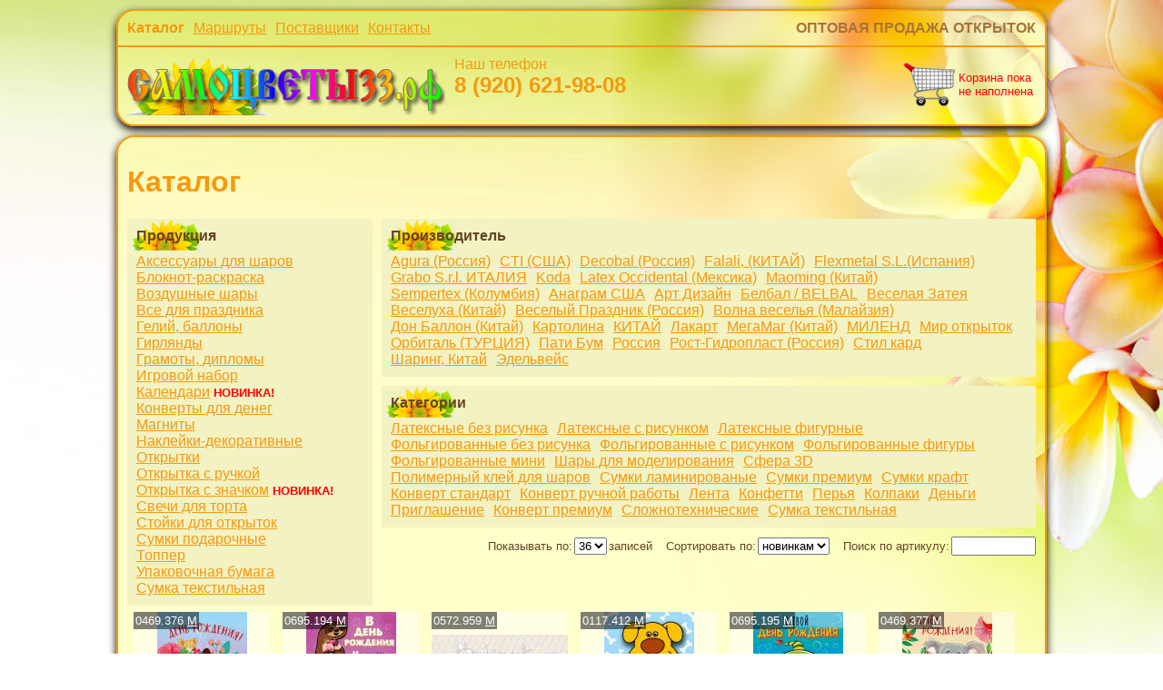

--- FILE ---
content_type: text/html; charset=WINDOWS-1251
request_url: http://xn--33-6kcip4bovo1b8c.xn--p1ai/showcase/code/%D0%9C/
body_size: 4419
content:
<!DOCTYPE html PUBLIC "-//W3C//DTD XHTML 1.0 Transitional//EN" "http://www.w3.org/TR/xhtml1/DTD/xhtml1-transitional.dtd">
<html xmlns="http://www.w3.org/1999/xhtml">
<head>
<meta name="content-type" content="text/html; charset=windows-1251" />
<meta http-equiv="content-type" content="text/html; charset=windows-1251" />
<meta name="description" content="Самоцветы33 - открытки шары оптом" />
<meta http-equiv="description" content="Самоцветы33 - открытки шары оптом" />
<meta name="keywords" content="Самоцветы33,арт-дизайн,открытки,шары,сумки,магниты,пластиковые сумки,открытки &quot;от сердца к сердцу&quot;,конверты для денег,кружки &quot;Арт и дизайн&quot;,нано открытки,наборы,гирлянды,открытки &quot;Евро&quot;,футболки" />
<meta http-equiv="keywords" content="Самоцветы33,арт-дизайн,открытки,шары,сумки,магниты,пластиковые сумки,открытки &quot;от сердца к сердцу&quot;,конверты для денег,кружки &quot;Арт и дизайн&quot;,нано открытки,наборы,гирлянды,открытки &quot;Евро&quot;,футболки" />
<link type="image/x-icon" rel="icon" href="/images/favicon.ico" />
<link type="image/x-icon" rel="shortcut icon" href="/images/favicon.ico" />
<link type="text/css" rel="stylesheet" href="/css/general.css" />
<link type="text/css" rel="stylesheet" href="/css/style.css" />
<!--[if lte IE 8]>
<link type="text/css" rel="stylesheet" href="/css/style_ie8.css" />
<![endif]-->
<link type="text/css" rel="stylesheet" href="/modules/admin/refbooks/goods/goods_style.css" />
<link type="text/css" rel="stylesheet" href="/modules/cabinet/cabinet_style.css" />
<link type="text/css" rel="stylesheet" href="/modules/feedback/feedback_style.css" />
<link type="text/css" rel="stylesheet" href="/css/prettyPhoto.css" />
<title>Самоцветы33 - открытки шары оптом - Каталог</title>
<script type="text/javascript" src="/js/jquery-1.7.min.js"></script>
<script type="text/javascript" src="/js/jquery.prettyPhoto.js"></script>
<script type="text/javascript" src="/js/general.js"></script>
<script type="text/javascript" src="/js/align_horizontal.js"></script>
<script type="text/javascript">
$(document).ready(function() {
  $("a[rel^='prettyPhoto']").prettyPhoto({theme:'facebook',social_tools:'',deeplinking:false,overlay_gallery_max:0});
});
</script>
</head>
<body>

<div id="page_div">
  <table id="page_table" width="100%" border="0" cellspacing="0" cellpadding="0">
    <tr id="page_table_tr_header">
      <td id="page_table_td_header_left">&nbsp;</td>
      <td id="page_table_td_header"><div id="header"><div id="header_top"><div id="header_mainmenu"><div class="header_mainmenu_item select"><a href="http://xn--33-6kcip4bovo1b8c.xn--p1ai/showcase/">Каталог</a></div><div class="header_mainmenu_item"><a href="http://xn--33-6kcip4bovo1b8c.xn--p1ai/routes/">Маршруты</a></div><div class="header_mainmenu_item"><a href="http://xn--33-6kcip4bovo1b8c.xn--p1ai/suppliers/">Поставщики</a></div><div class="header_mainmenu_item"><a href="http://xn--33-6kcip4bovo1b8c.xn--p1ai/contacts/">Контакты</a></div></div><div id="header_top_right"><strong style="color:#a6733d;">ОПТОВАЯ ПРОДАЖА ОТКРЫТОК</strong>
</div></div><div id="header_middle"><div id="header_basket">
<table>
<tr>
  <td><img src="/images/patterns/basket.gif" alt="Корзина" width="56" height="48" border="0" /></td>
  <td><p class="error" style="font-size:80%">Корзина пока<br />не наполнена</p></td>
</tr>
</table>
</div><div id="logo"><a href="/"><img src="/images/void.gif" alt="" width="350" height="50" border="0" /></a></div><div id="header_info"><span style="color:#f6990f;">Наш телефон</span><br />
<span style="color:#f6990f; font-size:150%"><b>8 (920) 621-98-08</b></span></div><br class="clear" /></div></div></td>
      <td id="page_table_td_header_right">&nbsp;</td>
    </tr>
    <tr id="page_table_tr_body">
      <td id="page_table_td_body_left">&nbsp;</td>
      <td id="page_table_td_body"><div id="body"><div id="content"><div id="showcase"><noscript><p class="error"><blink>Для корректной работы с нашим интернет-магазином, необходимо включить <b>Javascript</b> в Вашем барузере</blink></p></noscript><h1>Каталог</h1><div id="showcase_filter"><div id="showcase_product_types"><div id="showcase_product_types_title">Продукция</div><div class="showcase_product_type"><a href="http://xn--33-6kcip4bovo1b8c.xn--p1ai/showcase/group40/">Аксессуары для шаров</a></div><div class="showcase_product_type"><a href="http://xn--33-6kcip4bovo1b8c.xn--p1ai/showcase/group41/">Блокнот-раскраска</a></div><div class="showcase_product_type"><a href="http://xn--33-6kcip4bovo1b8c.xn--p1ai/showcase/group36/">Воздушные шары</a></div><div class="showcase_product_type"><a href="http://xn--33-6kcip4bovo1b8c.xn--p1ai/showcase/group26/">Все для праздника</a></div><div class="showcase_product_type"><a href="http://xn--33-6kcip4bovo1b8c.xn--p1ai/showcase/group44/">Гелий, баллоны</a></div><div class="showcase_product_type"><a href="http://xn--33-6kcip4bovo1b8c.xn--p1ai/showcase/group27/">Гирлянды</a></div><div class="showcase_product_type"><a href="http://xn--33-6kcip4bovo1b8c.xn--p1ai/showcase/group8/">Грамоты, дипломы</a></div><div class="showcase_product_type"><a href="http://xn--33-6kcip4bovo1b8c.xn--p1ai/showcase/group42/">Игровой набор</a></div><div class="showcase_product_type new"><a href="http://xn--33-6kcip4bovo1b8c.xn--p1ai/showcase/group3/">Календари</a></div><div class="showcase_product_type"><a href="http://xn--33-6kcip4bovo1b8c.xn--p1ai/showcase/group22/">Конверты для денег</a></div><div class="showcase_product_type"><a href="http://xn--33-6kcip4bovo1b8c.xn--p1ai/showcase/group9/">Магниты</a></div><div class="showcase_product_type"><a href="http://xn--33-6kcip4bovo1b8c.xn--p1ai/showcase/group43/">Наклейки-декоративные</a></div><div class="showcase_product_type"><a href="http://xn--33-6kcip4bovo1b8c.xn--p1ai/showcase/group1/">Открытки</a></div><div class="showcase_product_type"><a href="http://xn--33-6kcip4bovo1b8c.xn--p1ai/showcase/group33/">Открытка с ручкой</a></div><div class="showcase_product_type new"><a href="http://xn--33-6kcip4bovo1b8c.xn--p1ai/showcase/group47/">Открытка с значком</a></div><div class="showcase_product_type"><a href="http://xn--33-6kcip4bovo1b8c.xn--p1ai/showcase/group37/">Свечи для торта</a></div><div class="showcase_product_type"><a href="http://xn--33-6kcip4bovo1b8c.xn--p1ai/showcase/group34/">Стойки для открыток</a></div><div class="showcase_product_type"><a href="http://xn--33-6kcip4bovo1b8c.xn--p1ai/showcase/group2/">Сумки подарочные</a></div><div class="showcase_product_type"><a href="http://xn--33-6kcip4bovo1b8c.xn--p1ai/showcase/group45/">Топпер</a></div><div class="showcase_product_type"><a href="http://xn--33-6kcip4bovo1b8c.xn--p1ai/showcase/group32/">Упаковочная бумага</a></div><div class="showcase_product_type"><a href="http://xn--33-6kcip4bovo1b8c.xn--p1ai/showcase/group48/">Сумка текстильная</a></div></div><div id="showcase_filter_right"><div id="showcase_producers"><div id="showcase_producers_title">Производитель</div><div class="showcase_producer"><a href="http://xn--33-6kcip4bovo1b8c.xn--p1ai/showcase/"></a></div><div class="showcase_producer"><a href="http://xn--33-6kcip4bovo1b8c.xn--p1ai/showcase/producer17/">Agura (Россия)</a></div><div class="showcase_producer"><a href="http://xn--33-6kcip4bovo1b8c.xn--p1ai/showcase/producer14/">CTI (США)</a></div><div class="showcase_producer"><a href="http://xn--33-6kcip4bovo1b8c.xn--p1ai/showcase/producer41/">Decobal (Россия)</a></div><div class="showcase_producer"><a href="http://xn--33-6kcip4bovo1b8c.xn--p1ai/showcase/producer13/">Falali, (КИТАЙ)</a></div><div class="showcase_producer"><a href="http://xn--33-6kcip4bovo1b8c.xn--p1ai/showcase/producer7/">Flexmetal S.L.(Испания)</a></div><div class="showcase_producer"><a href="http://xn--33-6kcip4bovo1b8c.xn--p1ai/showcase/producer16/">Grabo S.r.l. ИТАЛИЯ</a></div><div class="showcase_producer"><a href="http://xn--33-6kcip4bovo1b8c.xn--p1ai/showcase/producer35/">Koda</a></div><div class="showcase_producer"><a href="http://xn--33-6kcip4bovo1b8c.xn--p1ai/showcase/producer6/">Latex Occidental (Мексика)</a></div><div class="showcase_producer"><a href="http://xn--33-6kcip4bovo1b8c.xn--p1ai/showcase/producer12/">Maoming (Китай)</a></div><div class="showcase_producer"><a href="http://xn--33-6kcip4bovo1b8c.xn--p1ai/showcase/producer10/">Sempertex (Колумбия)</a></div><div class="showcase_producer"><a href="http://xn--33-6kcip4bovo1b8c.xn--p1ai/showcase/producer19/">Анаграм США</a></div><div class="showcase_producer"><a href="http://xn--33-6kcip4bovo1b8c.xn--p1ai/showcase/producer1/">Арт Дизайн</a></div><div class="showcase_producer"><a href="http://xn--33-6kcip4bovo1b8c.xn--p1ai/showcase/producer34/">Белбал / BELBAL</a></div><div class="showcase_producer"><a href="http://xn--33-6kcip4bovo1b8c.xn--p1ai/showcase/producer33/">Веселая Затея</a></div><div class="showcase_producer"><a href="http://xn--33-6kcip4bovo1b8c.xn--p1ai/showcase/producer40/">Веселуха (Китай)</a></div><div class="showcase_producer"><a href="http://xn--33-6kcip4bovo1b8c.xn--p1ai/showcase/producer39/">Веселый Праздник (Россия)</a></div><div class="showcase_producer"><a href="http://xn--33-6kcip4bovo1b8c.xn--p1ai/showcase/producer23/">Волна веселья (Малайзия)</a></div><div class="showcase_producer"><a href="http://xn--33-6kcip4bovo1b8c.xn--p1ai/showcase/producer15/">Дон Баллон (Китай)</a></div><div class="showcase_producer"><a href="http://xn--33-6kcip4bovo1b8c.xn--p1ai/showcase/producer22/">Картолина</a></div><div class="showcase_producer"><a href="http://xn--33-6kcip4bovo1b8c.xn--p1ai/showcase/producer32/">КИТАЙ</a></div><div class="showcase_producer"><a href="http://xn--33-6kcip4bovo1b8c.xn--p1ai/showcase/producer3/">Лакарт</a></div><div class="showcase_producer"><a href="http://xn--33-6kcip4bovo1b8c.xn--p1ai/showcase/producer8/">МегаМаг (Китай)</a></div><div class="showcase_producer"><a href="http://xn--33-6kcip4bovo1b8c.xn--p1ai/showcase/producer9/">МИЛЕНД</a></div><div class="showcase_producer"><a href="http://xn--33-6kcip4bovo1b8c.xn--p1ai/showcase/producer2/">Мир открыток</a></div><div class="showcase_producer"><a href="http://xn--33-6kcip4bovo1b8c.xn--p1ai/showcase/producer28/">Орбиталь (ТУРЦИЯ)</a></div><div class="showcase_producer"><a href="http://xn--33-6kcip4bovo1b8c.xn--p1ai/showcase/producer30/">Пати Бум</a></div><div class="showcase_producer"><a href="http://xn--33-6kcip4bovo1b8c.xn--p1ai/showcase/producer42/">Россия</a></div><div class="showcase_producer"><a href="http://xn--33-6kcip4bovo1b8c.xn--p1ai/showcase/producer31/">Рост-Гидропласт (Россия)</a></div><div class="showcase_producer"><a href="http://xn--33-6kcip4bovo1b8c.xn--p1ai/showcase/producer4/">Стил кард</a></div><div class="showcase_producer"><a href="http://xn--33-6kcip4bovo1b8c.xn--p1ai/showcase/producer29/">Шаринг, Китай</a></div><div class="showcase_producer"><a href="http://xn--33-6kcip4bovo1b8c.xn--p1ai/showcase/producer21/">Эдельвейс</a></div></div><div id="showcase_categories"><div id="showcase_categories_title">Категории</div><div class="showcase_category"><a href="http://xn--33-6kcip4bovo1b8c.xn--p1ai/showcase/category1/">Латексные без рисунка</a></div><div class="showcase_category"><a href="http://xn--33-6kcip4bovo1b8c.xn--p1ai/showcase/category2/">Латексные с рисунком</a></div><div class="showcase_category"><a href="http://xn--33-6kcip4bovo1b8c.xn--p1ai/showcase/category3/">Латексные фигурные</a></div><div class="showcase_category"><a href="http://xn--33-6kcip4bovo1b8c.xn--p1ai/showcase/category18/">Фольгированные без рисунка</a></div><div class="showcase_category"><a href="http://xn--33-6kcip4bovo1b8c.xn--p1ai/showcase/category4/">Фольгированные с рисунком</a></div><div class="showcase_category"><a href="http://xn--33-6kcip4bovo1b8c.xn--p1ai/showcase/category19/">Фольгированные фигуры</a></div><div class="showcase_category"><a href="http://xn--33-6kcip4bovo1b8c.xn--p1ai/showcase/category7/">Фольгированные мини</a></div><div class="showcase_category"><a href="http://xn--33-6kcip4bovo1b8c.xn--p1ai/showcase/category12/">Шары для моделирования</a></div><div class="showcase_category"><a href="http://xn--33-6kcip4bovo1b8c.xn--p1ai/showcase/category17/">Сфера 3D</a></div><div class="showcase_category"><a href="http://xn--33-6kcip4bovo1b8c.xn--p1ai/showcase/category25/">Полимерный клей для шаров</a></div><div class="showcase_category"><a href="http://xn--33-6kcip4bovo1b8c.xn--p1ai/showcase/category9/">Сумки ламинированые</a></div><div class="showcase_category"><a href="http://xn--33-6kcip4bovo1b8c.xn--p1ai/showcase/category11/">Сумки премиум</a></div><div class="showcase_category"><a href="http://xn--33-6kcip4bovo1b8c.xn--p1ai/showcase/category13/">Сумки крафт</a></div><div class="showcase_category"><a href="http://xn--33-6kcip4bovo1b8c.xn--p1ai/showcase/category16/">Конверт стандарт</a></div><div class="showcase_category"><a href="http://xn--33-6kcip4bovo1b8c.xn--p1ai/showcase/category15/">Конверт ручной работы</a></div><div class="showcase_category"><a href="http://xn--33-6kcip4bovo1b8c.xn--p1ai/showcase/category20/">Лента</a></div><div class="showcase_category"><a href="http://xn--33-6kcip4bovo1b8c.xn--p1ai/showcase/category21/">Конфетти</a></div><div class="showcase_category"><a href="http://xn--33-6kcip4bovo1b8c.xn--p1ai/showcase/category22/">Перья</a></div><div class="showcase_category"><a href="http://xn--33-6kcip4bovo1b8c.xn--p1ai/showcase/category27/">Колпаки</a></div><div class="showcase_category"><a href="http://xn--33-6kcip4bovo1b8c.xn--p1ai/showcase/category28/">Деньги</a></div><div class="showcase_category"><a href="http://xn--33-6kcip4bovo1b8c.xn--p1ai/showcase/category29/">Приглашение</a></div><div class="showcase_category"><a href="http://xn--33-6kcip4bovo1b8c.xn--p1ai/showcase/category31/">Конверт премиум</a></div><div class="showcase_category"><a href="http://xn--33-6kcip4bovo1b8c.xn--p1ai/showcase/category32/">Сложнотехнические</a></div><div class="showcase_category"><a href="http://xn--33-6kcip4bovo1b8c.xn--p1ai/showcase/category33/">Сумка текстильная</a></div></div></div></div><div class="showcase_control"><nobr><span>Показывать по:</span><select id="goods_count" name="goods_count" onchange="window.location.href='http://xn--33-6kcip4bovo1b8c.xn--p1ai/showcase/code/М/goods_count&#039; + this.value + &#039;/'"><option value="36" selected>36</option><option value="60">60</option><option value="96">96</option></select><span>записей</span><span>Сортировать по:</span><select id="goods_sort" name="goods_sort" onchange="window.location.href='http://xn--33-6kcip4bovo1b8c.xn--p1ai/showcase/code/М/goods_sort/&#039; + this.value + &#039;/'"><option value="article">артикулу</option><option value="datetime_create" selected>новинкам</option><option value="str_10">датам</option></select><span>Поиск по артикулу:</span><input type="text" name="search" value="" maxlength="10" onkeypress="if (event.keyCode == 13 && value != '') window.location.href='http://xn--33-6kcip4bovo1b8c.xn--p1ai/showcase/search=&#039; + this.value + &#039;/'" /></nobr></div><div id="showcase_goods"><div class="showcase_item"><div class="showcase_item_article">0469.376 <a href="http://xn--33-6kcip4bovo1b8c.xn--p1ai/showcase/code/М/">М</a></div><div class="showcase_item_picture"><a href="/body_showcase_item.php?id=42226&iframe=true&width=95%&height=95%" rel="prettyPhoto[iframes]" title="Деталь снаружи, печать на обороте." target="_blank"><img src="/upload/goods/thumbs/0469376f.jpg" alt="" width="99" height="150" border="0" /></a></div><div class="showcase_item_info">Middle 140x195</div></div><div class="showcase_item"><div class="showcase_item_article">0695.194 <a href="http://xn--33-6kcip4bovo1b8c.xn--p1ai/showcase/code/М/">М</a></div><div class="showcase_item_picture"><a href="/body_showcase_item.php?id=42224&iframe=true&width=95%&height=95%" rel="prettyPhoto[iframes]" title="Деталь внутри; Печать на обороте" target="_blank"><img src="/upload/goods/thumbs/0695194f.jpg" alt="" width="99" height="150" border="0" /></a></div><div class="showcase_item_info">Middle 121х183мм</div></div><div class="showcase_item"><div class="showcase_item_article">0572.959 <a href="http://xn--33-6kcip4bovo1b8c.xn--p1ai/showcase/code/М/">М</a></div><div class="showcase_item_picture"><a href="/body_showcase_item.php?id=41519&iframe=true&width=95%&height=95%" rel="prettyPhoto[iframes]" title="Блестки; Деталь снаружи; Печать на обороте" target="_blank"><img src="/upload/goods/thumbs/0572959f.jpg" alt="" width="150" height="99" border="0" /></a></div><div class="showcase_item_info">Middle 121х183мм</div></div><div class="showcase_item"><div class="showcase_item_article">0117.412 <a href="http://xn--33-6kcip4bovo1b8c.xn--p1ai/showcase/code/М/">М</a></div><div class="showcase_item_picture"><a href="/body_showcase_item.php?id=41510&iframe=true&width=95%&height=95%" rel="prettyPhoto[iframes]" title="Деталь снаружи, печать на обороте" target="_blank"><img src="/upload/goods/thumbs/0117412f.jpg" alt="" width="99" height="150" border="0" /></a></div><div class="showcase_item_info">Small 121х183мм</div></div><div class="showcase_item"><div class="showcase_item_article">0695.195 <a href="http://xn--33-6kcip4bovo1b8c.xn--p1ai/showcase/code/М/">М</a></div><div class="showcase_item_picture"><a href="/body_showcase_item.php?id=41509&iframe=true&width=95%&height=95%" rel="prettyPhoto[iframes]" title="Деталь внутри, лак твин, печать на обороте." target="_blank"><img src="/upload/goods/thumbs/0695195f.jpg" alt="" width="99" height="150" border="0" /></a></div><div class="showcase_item_info">Small 121х183мм</div></div><div class="showcase_item"><div class="showcase_item_article">0469.377 <a href="http://xn--33-6kcip4bovo1b8c.xn--p1ai/showcase/code/М/">М</a></div><div class="showcase_item_picture"><a href="/body_showcase_item.php?id=41334&iframe=true&width=95%&height=95%" rel="prettyPhoto[iframes]" title="Деталь внутри; Лак; Печать на обороте; Склейка ручная" target="_blank"><img src="/upload/goods/thumbs/0469377f.jpg" alt="" width="99" height="150" border="0" /></a></div><div class="showcase_item_info">Small 121х183мм</div></div><div class="showcase_item"><div class="showcase_item_article">0117.406 <a href="http://xn--33-6kcip4bovo1b8c.xn--p1ai/showcase/code/М/">М</a></div><div class="showcase_item_picture"><a href="/body_showcase_item.php?id=40914&iframe=true&width=95%&height=95%" rel="prettyPhoto[iframes]" title="Конгрев; Лак твин; Печать на обороте; Фольга холодная" target="_blank"><img src="/upload/goods/thumbs/0117406f.jpg" alt="" width="99" height="150" border="0" /></a></div><div class="showcase_item_info">Middle 121х183мм</div></div><div class="showcase_item"><div class="showcase_item_article">0469.374 <a href="http://xn--33-6kcip4bovo1b8c.xn--p1ai/showcase/code/М/">М</a></div><div class="showcase_item_picture"><a href="/body_showcase_item.php?id=40512&iframe=true&width=95%&height=95%" rel="prettyPhoto[iframes]" title="Деталь внутри; Лак; Печать на обороте; Склейка ручная" target="_blank"><img src="/upload/goods/thumbs/0469374f.jpg" alt="" width="99" height="150" border="0" /></a></div><div class="showcase_item_info">Small 121х183мм</div></div><div class="showcase_item"><div class="showcase_item_article">0164.089 <a href="http://xn--33-6kcip4bovo1b8c.xn--p1ai/showcase/code/М/">М</a></div><div class="showcase_item_picture"><a href="/body_showcase_item.php?id=38984&iframe=true&width=95%&height=95%" rel="prettyPhoto[iframes]" title="Вырубка; Печать на обороте; Склейка ручная" target="_blank"><img src="/upload/goods/thumbs/0164089f.jpg" alt="" width="99" height="150" border="0" /></a></div><div class="showcase_item_info">Middle 121х183мм</div></div><div class="showcase_item"><div class="showcase_item_article">0480.179 <a href="http://xn--33-6kcip4bovo1b8c.xn--p1ai/showcase/code/М/">М</a></div><div class="showcase_item_picture"><a href="/body_showcase_item.php?id=36019&iframe=true&width=95%&height=95%" rel="prettyPhoto[iframes]" title="Значок;Вырубка; Деталь снаружи; Печать на обороте" target="_blank"><img src="/upload/goods/thumbs/0480179f.jpg" alt="" width="99" height="150" border="0" /></a></div><div class="showcase_item_info">Средняя 121х183</div></div><div class="showcase_item"><div class="showcase_item_article">0572.895 <a href="http://xn--33-6kcip4bovo1b8c.xn--p1ai/showcase/code/М/">М</a></div><div class="showcase_item_picture"><a href="/body_showcase_item.php?id=36008&iframe=true&width=95%&height=95%" rel="prettyPhoto[iframes]" title="Значок;Вырубка; Деталь снаружи; Печать на обороте" target="_blank"><img src="/upload/goods/thumbs/0572895f.jpg" alt="" width="99" height="150" border="0" /></a></div><div class="showcase_item_info">Средняя 121х183</div></div></div><br class="clear" /><hr /><ul class="page_navigation"><li class="select">1</li><li class="total_pages">11&nbsp;записей</li></ul></div></div></div></td>
      <td id="page_table_td_body_right">&nbsp;</td>
    </tr>
    <tr id="page_table_tr_footer">
      <td id="page_table_td_footer_left">&nbsp;</td>
      <td id="page_table_td_footer"><div id="footer"><div id="footer_mainmenu"><div class="footer_mainmenu_item select"><a href="http://xn--33-6kcip4bovo1b8c.xn--p1ai/showcase/">Каталог</a></div><div class="footer_mainmenu_item"><a href="http://xn--33-6kcip4bovo1b8c.xn--p1ai/routes/">Маршруты</a></div><div class="footer_mainmenu_item"><a href="http://xn--33-6kcip4bovo1b8c.xn--p1ai/suppliers/">Поставщики</a></div><div class="footer_mainmenu_item"><a href="http://xn--33-6kcip4bovo1b8c.xn--p1ai/contacts/">Контакты</a></div></div><div id="footer_cabinet">
<div id="cabinet_mini">
<div id="cabinet_mini_title">Авторизация</div>
<form action="http://xn--33-6kcip4bovo1b8c.xn--p1ai/cabinet/" method="post">
<input type="hidden" name="location" value="http://xn--33-6kcip4bovo1b8c.xn--p1ai/cabinet/" />
<input type="hidden" name="command" value="login" />
<label>Логин:<br />
<input type="text" name="email" value="" /></label><br />
<label>Пароль:<br />
<input type="password" name="password" value="" /></label><br />
<label><input type="checkbox" name="remember" />Запомнить меня</label><br />
<button type="button" onclick="javascript:this.form.submit();">Войти</button>
</form>
<p><a href="http://xn--33-6kcip4bovo1b8c.xn--p1ai/cabinet/registration/">Регистрация</a></p>
</div>
</div><div class="da"><a href="http://web.da33.ru" title="WEB студия - DelphinAtomic" target="_blank"><img src="/images/das.png" onMouseOver="this.src='/images/dac.png'" onMouseOut="this.src='/images/das.png'" width="150" height="90" border="0" alt="WEB студия - DelphinAtomic" /></a></div><div id="footer_counter">
<!--Da33 counter--><script type="text/javascript"><!--
document.write("<a href='http://log.da33.ru/report/самоцветы33.рф/' "+
"target=_blank><img src='http://log.da33.ru/da33.php?r"+
escape(document.referrer)+((typeof(screen)=="undefined")?"":
";s"+screen.width+"*"+screen.height+"*"+(screen.colorDepth?
screen.colorDepth:screen.pixelDepth))+";u"+escape(document.URL)+
";"+Math.random()+"' alt='Счёты' title='da33.ru - статистика посещений'"+
"width='88' height='31' border='0'></a>");//-->
</script><!--Da33 counter-->
</div><div id="footer_info"><p align="center" style="font-size:80%;">ООО "Самоцветы"</p>
<p align="center" style="font-size:80%;">ОПТОВАЯ ПРОДАЖА ОТКРЫТОК</p>
<p align="center" style="font-size:80%;">Контактный телефон: 8 (920) 621-98-08</p>
<p align="center" style="font-size:80%;">Электронная почта: <a href="mailto:vladimir-region@mail.ru">vladimir-region@mail.ru</a></p>

</div></div></td>
      <td id="page_table_td_footer_right">&nbsp;</td>
    </tr>
  </table>
</div>
</body>
</html>

--- FILE ---
content_type: text/css
request_url: http://xn--33-6kcip4bovo1b8c.xn--p1ai/css/general.css
body_size: 2491
content:
.info {background-color:#fffddf; padding:5px; margin:10px 0 10px 0; border:1px solid red; border-left:10px solid red;}
.error, .red {color:red;}
.error a {color:red;}
.message, .blue {color:blue;}

.white {color:white;}
.silver {color:silver;}
.gray {color:gray;}

.none {display:none;}
.hidden {visibility:hidden;}
.left {float:left;}
.right {float:right;}
.clear {clear:both;}
.absolute {position:absolute;}
.pointer {cursor:pointer;}
.da {float:right; width:150px; height:90px;}
.page_admin {padding:5px;}

acronym {cursor:help; border-bottom:1px dotted;}

#admin_body {}
#admin_body a {color:blue;}
#admin_body a:hover {text-decoration:none;}
#admin_body .myMenu .select a {color:black;}

.myMenu {}
.myMenu .select {font-weight:bold;}
.myMenu .select a {text-decoration:none;}

#admin_setup {float:left; width:510px;}
#admin_setup .admin_setup_row{}
#admin_setup fieldset {padding:10px; margin:0;}
#admin_setup .admin_setup_row_name {float:left; width:240px;}
#admin_setup .admin_setup_row_value {float:left; width:240px;}
#admin_setup .admin_setup_row_value input[type="text"] {width:235px;}
#admin_setup .admin_setup_row_value select {width:235px;}

.uploadForm {float:left;}
.uploadForm input[type="file"] {width:325px;}
.uploadForm input[type="text"] {width:325px;}

.refbook {}
.refbook table {border:1px solid #E0E0E0;}
.refbook tr {vertical-align:top;}
.refbook thead th {background:#E0E0E0;}
.refbook thead th.nosort {/*font-weight:normal;*/}
.refbook tbody tr:nth-of-type(2n) {background:#F0F0F0;}
.refbook tbody tr:hover {background:SkyBlue;}
.refbook textarea {width:95%;}
/*.refbook input:focus, .refbook select:focus, .refbook textarea:focus {background:Ivory;}*/

#blog input[type="text"] {width:350px;}

#formSearch input[type="text"] {width:350px;}

.help {
  background-color:#eafad3;
  padding:5px;
  margin-bottom:5px;
  border:1px solid #76b714;
  border-left:4px solid #76b714;
  border-bottom:4px solid #76b714;
  border-radius:10px 10px 10px 10px;
}
.help_image {float:left; margin-right:10px;}

.highlight {background-color:yellow; color:red;}

ul.page_navigation {padding:0; margin:10px 0;}
ul.page_navigation li {display:inline; margin:0 5px;}
ul.page_navigation li.select {font-weight:bold;}
ul.page_navigation li.three_dots {}
ul.page_navigation li.total_pages {margin-left:20px;}

.ajax {background:url(/images/load/load24.gif) center center no-repeat;}
.ajaxh {visibility:hidden;}

--- FILE ---
content_type: text/css
request_url: http://xn--33-6kcip4bovo1b8c.xn--p1ai/css/style.css
body_size: 3705
content:
body {
  padding:0;
  margin:0;
  font-family:Verdana, Helvetica, sans-serif;
  background:white url('/images/bg.jpg') repeat-x;
  color:#644625;
}

a {color:#f6990f;}
a:hover {text-decoration:none;}
h1 {color:#f6990f;}
hr {border:1px solid #f6990f;}

#page_div {
}

#page_table {
  background:url('/images/all.jpg') top center no-repeat;
}

#page_table_tr_header {
}

#page_table_td_header_left {
}

#page_table_td_header {
  width:1024px;
}

#page_table_td_header_right {
}

#page_table_tr_body {
}

#page_table_td_body_left {
}

#page_table_td_body {
}

#page_table_td_body_right {
}

#page_table_tr_footer {
}

#page_table_td_footer_left {
}

#page_table_td_footer {
}

#page_table_td_footer_right{
}

#header {
  margin-top:10px;
  border:2px solid #f6990f;
  background-color:rgba(255, 255, 0, .2);
  border-radius:20px 20px 20px 20px;
	box-shadow: black 0 4px 10px;
}
#header_top {border-bottom:2px solid #f6990f; padding:10px; overflow:auto;}
#header_mainmenu {float:left;}
.header_mainmenu_item {float:left; padding:0 10px 0 0;}
.header_mainmenu_item.select {font-weight:bold;}
.header_mainmenu_item.select a {text-decoration:none;}
#header_search {float:right;}

#header_middle {padding:10px;}
#logo {float:left; width:350px; height:65px; background:url(/images/logo.png); margin-right:10px;}
#header_info {float:left;}
#header_basket {float:right; z-index:2;}

#body {
  margin-top:10px;
  border:2px solid #f6990f;
  background-color:rgba(255, 255, 0, .2);
  border-radius:20px 20px 20px 20px;
	box-shadow: black 0 4px 10px;  
  min-height:300px;
  overflow:auto;  
}

#content {padding:10px; overflow:auto;}

#footer {
  overflow:auto;
  padding:10px;
  margin-top:10px;
  border:2px solid #f6990f;
  background-color:rgba(255, 255, 0, .2);
  border-radius:20px 20px 20px 20px;
	box-shadow: black 0 4px 10px;  
}
#footer_mainmenu {text-align:center; font-size:80%; padding:10px 0 10px 0; overflow:auto;}
.footer_mainmenu_item {display:inline; padding:0 5px; border-left:1px solid #f6990f;}
.footer_mainmenu_item:first-of-type {border:0;}
#footer_counter {float:right; padding:0 6px;}
#footer_logo {float:left; width:250px; height:150px; background:url(/images/logog.png);}

#cabinet_mini {float:left; width:250px; padding:10px; background:#f2f2c2 url(/images/patterns/bgflower.png) no-repeat top left;}
#cabinet_mini_title {padding-bottom:10px; font-weight:bold;}
#cabinet_mini table {font-size:90%;}
#cabinet_mini label {font-size:90%;}
#cabinet_mini input[type="text"], #footer_cabinet input[type="password"] {width:244px; padding:1px; margin:1px; border:1px solid silver;}
#cabinet_mini button {margin-top:5px;}

#footer_info {overflow:hidden; text-align:center;}

#toorder form input[type="text"] {width:350px;}

.order_buttons {width:100%;}
.order_buttons td {width:25%; text-align:center;}
.info {border:1px solid #f6990f; border-left:10px solid #f6990f;}
.message {color:#644625;}

#header_top_right {float:right;}

table.calendar {float:left; margin-right:20px;}
table.calendar td, table.calendar th {border:1px solid #b79f85;}
table.calendar td.select {background-color:#f6990f; color:white; font-weight:bold;}
.calendar_end {clear:left;}

.showcase_product_type.new:after, .showcase_group_name.new:after {color:red; font-weight:bold; font-size:80%; content:" НОВИНКА!";}
.showcase_product_type.new.select:after, .showcase_group_name.new.select:after {color:red; font-weight:bold; font-size:60%; content:" НОВИНКА!";}

#showcase .routes {padding:5px 10px; color:maroon; background:linear-gradient(to right, #ff7d64, transparent); border-radius:10px;}



--- FILE ---
content_type: text/css
request_url: http://xn--33-6kcip4bovo1b8c.xn--p1ai/modules/admin/refbooks/goods/goods_style.css
body_size: 5420
content:
#showcase {}
#showcase_goods {clear:both; overflow:auto;}
.showcase_group_name {border-bottom:4px solid #f6990f; font-weight:bold;}
.showcase_item {width:150px; overflow:hidden; position:relative; float:left; margin:7px; background-color:rgba(255, 255, 255, .5);}
.showcase_item:hover {background-color:#e5ffd2;}
.showcase_item_name {width:150px; height:18px; overflow:hidden; font-weight:bold; font-size:80%;}
.showcase_item_code {position:absolute; right:0; background-color:rgba(0, 0, 0, .5); color:white; padding:2px; font-size:80%;}
.showcase_item_article {position:absolute; background-color:rgba(0, 0, 0, .5); color:white; padding:2px; font-size:80%;}
.showcase_item_article a {color:white;}
.showcase_item_picture {width:150px; height:150px; display:table-cell; vertical-align:middle; text-align:center;}
.showcase_item_info {height:12px; font-size:60%; overflow:hidden;}

#toorder_rows {overflow:auto;}
.showcase_item_price {padding:5px 0; height:25px;}
.showcase_item_price div:nth-of-type(2) {float:left; margin-left:2px;}
.showcase_item_price div:nth-of-type(2) span:nth-of-type(1) {font-size: 120%;}
.showcase_item_price div:nth-of-type(2) span:nth-of-type(2) {font-size: 60%; margin-left:2px;}
.showcase_item_price div:nth-of-type(1) {float:right; margin-right:2px;}
.showcase_item_price div:nth-of-type(1) span:nth-of-type(1) {font-size: 60%; margin-right:2px;}
.showcase_item_price div:nth-of-type(1) input {width:30px;}
.showcase_item_price div:nth-of-type(1) span:nth-of-type(2) {font-size: 60%;}
/*.showcase_item_price div:nth-of-type(1) span:nth-of-type(1) {font-size: 50%;}
.showcase_item_price div:nth-of-type(1) span:nth-of-type(3) {font-size: 50%;}
.showcase_item_price div:nth-of-type(2) span:nth-of-type(1) {font-size: 50%;}
.showcase_item_price div:nth-of-type(2) input {width:30px;}
.showcase_item_price div:nth-of-type(2) button {font-size: 70%;}
.showcase_item_price div:nth-of-type(3) span:nth-of-type(1) {font-size: 50%;}
.showcase_item_price div:nth-of-type(3) span:nth-of-type(3) {font-size: 50%;}*/

#showcase_filter {background:url('/images/bgfilter.png') left bottom no-repeat;}
#showcase_filter_right {overflow: hidden;}
#showcase_product_types {float:left; margin-right:10px; padding:10px; width:250px; background:#f2f2c2 url(/images/patterns/bgflower.png) no-repeat top left;}
#showcase_product_types_clear {float:right; font-size:80%;}
#showcase_product_types_title {padding-bottom:10px; font-weight:bold;}
.showcase_product_type {}
.showcase_product_type.select {font-weight:bold; background-color:#7fbd00;}
.showcase_product_type.select a {text-decoration:none; color:#fcd403}

#showcase_subjects {overflow:auto; margin-bottom:10px; padding:10px; background:#f2f2c2 url(/images/patterns/bgflower.png) no-repeat top left;}
#showcase_subjects_clear {float:right; font-size:80%;}
#showcase_subjects_title {padding-bottom:10px; font-weight:bold;}
.showcase_subject {float:left; margin:0 10px 0 0;}
.showcase_subject.select {font-weight:bold; background-color:#7fbd00; padding:0 5px;}
.showcase_subject.select a {text-decoration:none; color:#fcd403}

#showcase_categories {overflow:auto; margin-bottom:10px; padding:10px; background:#f2f2c2 url(/images/patterns/bgflower.png) no-repeat top left;}
#showcase_categories_clear {float:right; font-size:80%;}
#showcase_categories_title {padding-bottom:10px; font-weight:bold;}
.showcase_category {float:left; margin:0 10px 0 0;}
.showcase_category.select {font-weight:bold; background-color:#7fbd00; padding:0 5px;}
.showcase_category.select a {text-decoration:none; color:#fcd403}

#showcase_producers {overflow:auto; margin-bottom:10px; padding:10px; background:#f2f2c2 url(/images/patterns/bgflower.png) no-repeat top left;}
#showcase_producers_clear {float:right; font-size:80%;}
#showcase_producers_title {padding-bottom:10px; font-weight:bold;}
.showcase_producer {float:left; margin:0 10px 0 0;}
.showcase_producer.select {font-weight:bold; background-color:#7fbd00; padding:0 5px;}
.showcase_producer.select a {text-decoration:none; color:#fcd403}

#showcase_sizes {overflow:auto; margin-bottom:10px; padding:10px; background:#f2f2c2 url(/images/patterns/bgflower.png) no-repeat top left;}
#showcase_sizes_clear {float:right; font-size:80%;}
#showcase_sizes_title {padding-bottom:10px; font-weight:bold;}
.showcase_size {float:left; margin:0 10px 0 0;}
.showcase_size.select {font-weight:bold; background-color:#7fbd00; padding:0 5px;}
.showcase_size.select a {text-decoration:none; color:#fcd403}

#showcase_codes {overflow:auto; margin-bottom:10px; padding:10px; background:#f2f2c2 url(/images/patterns/bgflower.png) no-repeat top left;}
#showcase_codes_clear {float:right; font-size:80%;}
#showcase_codes_title {padding-bottom:10px; font-weight:bold;}
.showcase_code {float:left; margin:0 10px 0 0;}
.showcase_code.select {font-weight:bold; background-color:#7fbd00; padding:0 5px;}
.showcase_code.select a {text-decoration:none; color:#fcd403}

.showcase_control {text-align:right; overflow:hidden; font-size:80%;}
.showcase_control span {margin-right:2px;}
.showcase_control span:nth-of-type(2) {margin-left:2px;}
.showcase_control span:nth-of-type(2), .showcase_control select:nth-of-type(2) {margin-right:15px;}
.showcase_control input {width:85px;} 

.showcase_navigation {float:right;}
.showcase_navigation span {padding:2px; margin:2px;}


--- FILE ---
content_type: text/css
request_url: http://xn--33-6kcip4bovo1b8c.xn--p1ai/modules/cabinet/cabinet_style.css
body_size: 238
content:
#form_cabinet table tr {vertical-align:top;}
#form_cabinet input[type="text"] {width:350px;}
#form_cabinet input[type="password"] {width:350px;}
#form_cabinet input[type="file"] {width:350px;}
#form_cabinet button {margin-top:10px;}


--- FILE ---
content_type: text/css
request_url: http://xn--33-6kcip4bovo1b8c.xn--p1ai/modules/feedback/feedback_style.css
body_size: 167
content:
#feedback input[type="text"] {width:350px;}
#feedback textarea {width:350px; height:150px;}
#feedback button {margin-top:10px;}
#feedback span {margin-left:10px;}


--- FILE ---
content_type: application/x-javascript; charset=WINDOWS-1251
request_url: http://xn--33-6kcip4bovo1b8c.xn--p1ai/js/align_horizontal.js
body_size: 437
content:
function align_horizontal_max()
//выравнивает div-ы по ширине
{
  "use strict";
  var max = 0, obj = "";
  for (var ind = 0; ind < arguments.length; ind++)
  {
    obj = document.getElementById(arguments[ind]);
    if (obj) {max = Math.max(max, obj.offsetWidth);}
  }
  for (ind = 0; ind < arguments.length; ind++)
  {
    obj = document.getElementById(arguments[ind]);
    if (obj) {obj.style.width = max + 'px';}
  }
}


--- FILE ---
content_type: application/x-javascript; charset=WINDOWS-1251
request_url: http://xn--33-6kcip4bovo1b8c.xn--p1ai/js/general.js
body_size: 4016
content:
//5=23.02.2013 (27.05.2012)
document.onkeydown = navigateThrough;
function navigateThrough(event)
{
  "use strict";
  if (!document.getElementById) {return;}
  if (window.event) {event = window.event;}
  if (event.ctrlKey)
  {
    var link = null, obj = "";
    switch (event.keyCode ? event.keyCode : event.which ? event.which : null)
    {
      case 0x25:
        link = document.getElementById('vk_left');
        break;
      case 0x27:
        link = document.getElementById('vk_right');
        break;
      case 0x26:
        link = document.getElementById('vk_up');
        break;
      case 0x28:
        link = document.getElementById('vk_down');
        break;
      case 0x24:
        obj = document.activeElement;
        if (obj.type === null) {link = document.getElementById('vk_home');}
        break;
      case 0x23:
        obj = document.activeElement;
        if (obj.type === null) {link = document.getElementById('vk_end');}
        break;
    }
    if (link) {document.location = link.href;}
  }
}

function makeRequest()
{
  "use strict";
  var http_request = false;

  if (window.XMLHttpRequest)
  {
    //Gecko-совместимые браузеры, Mozilla, Safari, Konqueror
    http_request = new XMLHttpRequest();
    if (http_request.overrideMimeType)
    {
      http_request.overrideMimeType("text/xml");
    }
  }
  else if (window.ActiveXObject)
  {
    //Internet explorer
    try
    {
      http_request = new ActiveXObject("Microsoft.XMLHTTP");
    } 
    catch (e)
    {
      try
      {
        http_request = new ActiveXObject("Msxml2.XMLHTTP");
      }
      catch (e)
      {
      }
    }
  }

  if (!http_request)
  {
    alert("Невозможно создать XMLHttpRequest");
  }
 
  return http_request;
}

function paste_response(http_request, ids, idWait, htmlWait, after, params)
{
  "use strict";
  if (http_request.readyState == 4)
  {
    var element = "";
    if (http_request.status == 200)
    {
      var str = http_request.responseText;
      if (str.indexOf("|")== -1)
      {
        element = document.getElementById(idWait);
        if (element) {element.innerHTML = htmlWait;}
        alert(str);
      }
      else
      {
        str = str.split("|");
        ids = ids.split(";");
        var idWaitExists = false;
        for (var ind = 0; ind < ids.length; ind++)
        {
          if (ids[ind] == idWait) {idWaitExists = true;}
          if (str[ind] != "" && ids[ind] != "")
          {
            element = document.getElementById(ids[ind]);
            if (element) {element.innerHTML = str[ind];}
          }
        }

        if (!idWaitExists)
        {
          element = document.getElementById(idWait);
          if (element) {element.innerHTML = (str[ids.length] != "" ? str[ids.length] : htmlWait);}
        }

        if (str[ids.length + 1] != "") {alert(str[ids.length + 1]);}
      }
    }
    else
    {
      var msg = "Сервер вернул ошибку: ";
      if (http_request.status) {msg = msg + http_request.status;}
      element = document.getElementById(idWait);
      if (element) {element.innerHTML = msg;}
      alert(msg);
    }
    if (after) {after(params);}
  }
}

function make_request(url, ids, idWait, msgWait, before, after, params)
{
  "use strict";
  var htmlWait = "";
  var element = document.getElementById(idWait);
  if (element) {htmlWait = element.innerHTML;}
  var http_request = makeRequest();
  if (!http_request) {return;}
  http_request.onreadystatechange = function() {paste_response(http_request, ids, idWait, htmlWait, after, params);};
  http_request.open("GET", "/ajax/ajax.php" + url, true);
  http_request.send(null);
  if (!msgWait) {msgWait = "Ожидаю ответа от сервера...";}
  else if (msgWait.indexOf("/") != -1) {msgWait = "<img src=\"" + msgWait + "\" alt=\"Ожидаю ответ от сервера...\" />";}
  if (element) {element.innerHTML = msgWait;}
  if (before) {before(params);}
}